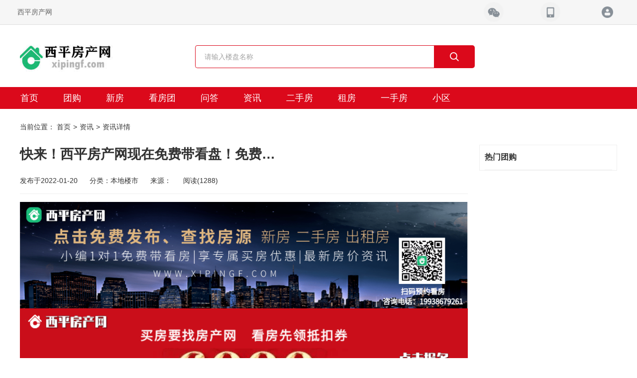

--- FILE ---
content_type: text/html; charset=utf-8
request_url: http://www.xipingf.com/information/14116
body_size: 7857
content:
   <!DOCTYPE html>
<html lang="en">

<head>
    <meta charset="UTF-8">
    <meta http-equiv="X-UA-Compatible" content="ie=edge">
    <meta name="renderer" content="webkit">
    <meta name="viewport" content="width=device-width, initial-scale=1.0">
        <link rel="shortcut icon" href="http://image.vyuan8.cn/vyuan/source/plugin/vyuan/img/20200328/b350462e71056a9d4010012229c31f87.png" type="image/x-icon">
        <!-- SEO -->
    <meta name="keywords" content="西平房产网">
    <meta name="description" content="西平房产网是涵盖西平房价，西平新楼盘，西平二手房，西平租房，西平房产，西平找房子，西平小区，西平房地产信息网">
    <link rel="stylesheet" type="text/css" href="/static/css/bootstrap.min.css" />
    <link rel="stylesheet" type="text/css" href="/static/css/fangchan_remake_pc_common.css" />
    <link rel="stylesheet" type="text/css" href="/static/css/fangchan_remake_pc_new_house_common.css" />
    
<meta name="referrer" content="never">
<link rel="stylesheet" href="/static/css/fangchan_pc_swiper-3.4.1.min.css">
<link rel="stylesheet" href="/static/css/fangchan_remake_pc_news_detail.css?v=1">

    <title>快来！西平房产网现在免费带看盘！免费…_本地楼市_西平房产网</title>
</head>

<body>

<div class="title-bar">
    <div class="container">
        <a href="javascript:;"><h1 class="pull-left">西平房产网</h1></a>
        <div class="topbar-guide pull-right">
            <div class="topbar-guide__btn topbar-guide__btn--wechat">
                <div class="topbar-guide__qrcode">
                    <img src="https://image.vyuan8.cn/vyuan/source/plugin/vyuan/img/20200813/eac886ca52c97a9d8a19246dfbc2b400.jpg" alt="二维码">
                </div>
            </div>
            <div class="topbar-guide__btn topbar-guide__btn--phone">
                <div class="topbar-guide__qrcode" id="basis-h5-qrcode">
                    <!--<img src="https://image.vyuan8.cn/vyuan/source/plugin/vyuan/img/20200813/eac886ca52c97a9d8a19246dfbc2b400.jpg" alt="二维码">-->
                </div>
            </div>
            <div class="topbar-guide__btn topbar-guide__btn--login" id="login">

            </div>
        </div>
    </div>
</div>


<div class="topbar">
    <div class="topbar__wrapper container">
        <div class="logo pull-left">
            <a href="javascript:;">
                <img src="https://image.vyuan8.cn/vyuan/source/plugin/vyuan/img/20211125/fcfeadf26b1ffb2a5ee17a6c2f30445f.jpg" alt="logo">
            </a>
        </div>
        <div class="topbar-guide pull-right" style="display: none;">
            <div class="topbar-guide__btn topbar-guide__btn--wechat">
                <div class="topbar-guide__qrcode">
                    <img src="https://image.vyuan8.cn/vyuan/source/plugin/vyuan/img/20200813/eac886ca52c97a9d8a19246dfbc2b400.jpg" alt="二维码">
                </div>
            </div>
            <div class="topbar-guide__btn topbar-guide__btn--phone">
                <div class="topbar-guide__qrcode" id="basis-h5-qrcode">
                    <!--<img src="https://image.vyuan8.cn/vyuan/source/plugin/vyuan/img/20200813/eac886ca52c97a9d8a19246dfbc2b400.jpg" alt="二维码">-->
                </div>
            </div>
            <div class="topbar-guide__btn topbar-guide__btn--login" id="login">

            </div>

        </div>
        <div class="search-box pull-left">
            <div class="search-box__main">
                <div class="search-box__type">
                    <div class="search-box__type-title">
                        <span>新房</span>
                        <i class="search-box__type-more"></i>
                    </div>
                    <div class="search-type-sheet search-type-sheet--show">
                        <span class="search-type-sheet__item" data-title="二手房">二手房</span>
                        <span class="search-type-sheet__item" data-title="租房">租房</span>
                        <span class="search-type-sheet__item" data-title="厂房">厂房</span>
                    </div>
                </div>
                <form class="search-box__form" action="javascript:;">
                    <input class="search-box__input" id="housename" name="name" type="text" placeholder="">
                    <button class="search-box__submit" id="searchNewHouse" type="submit"></button>
                </form>

            </div>
        </div>
    </div>
</div>


<!--顶部导航栏 start-->

<div class="nav">
    <div class="container">
        <ul class="nav-list pull-left">
                        <li class="nav-item">
                                <a href="/">首页</a>
                            </li>
                        <li class="nav-item">
                                <a href="/condoTour">团购</a>
                            </li>
                        <li class="nav-item">
                                <a href="/newhouse">新房</a>
                            </li>
                        <li class="nav-item">
                                <a href="/check_team">看房团</a>
                            </li>
                        <li class="nav-item">
                                <a href="/qa">问答</a>
                            </li>
                        <li class="nav-item">
                                <a href="/information">资讯</a>
                            </li>
                        <li class="nav-item">
                                <a href="/secondhouse">二手房</a>
                            </li>
                        <li class="nav-item">
                                <a href="/renthouse">租房</a>
                            </li>
                        <li class="nav-item">
                                <a href="/firsthouse">一手房</a>
                            </li>
                        <li class="nav-item">
                                <a href="/community">小区</a>
                            </li>
                        <!--<li class="nav-item"><a href="javascript:;">团购</a></li>-->
            <!--<li class="nav-item"><a href="javascript:;">新房</a></li>-->
            <!--<li class="nav-item"><a href="javascript:;">资讯</a></li>-->
            <!--<li class="nav-item"><a href="javascript:;">看房团</a></li>-->
            <!--<li class="nav-item"><a href="javascript:;">问答</a></li>-->
            <!--<li class="nav-item"><a href="javascript:;">二手房</a></li>-->
            <!--<li class="nav-item nav-item&#45;&#45;select">-->
            <!--<a href="javascript:;">租房1</a>-->
            <!--<div class="nav-child-list">-->
            <!--<a href="javascript:;">房屋出租</a>-->
            <!--<a href="javascript:;">商铺出租</a>-->
            <!--</div>-->
            <!--</li>-->
        </ul>
    </div>
</div>

<!--顶部导航栏 end-->

    <div class="breadcrumb-nav">
        <div class="container">
            <span class="breadcrumb-nav__title">当前位置：</span>
            <ol class="breadcrumb-nav__main">
                <li class="breadcrumb-nav__main__item"><a href="/">首页</a></li>
                <li class="breadcrumb-nav__main__item"><a href="/information">资讯</a></li>
                <li class="breadcrumb-nav__main__item">资讯详情</li>
            </ol>
        </div>
    </div>
    <div>
        <div class="container">
            <div class="detail-left pull-left">
                <div class="news-detail">
                    <div class="news-detail__title">快来！西平房产网现在免费带看盘！免费…</div>
                    <div class="news-detail__info">                  
                        <span>发布于2022-01-20</span>
                        <span>分类：本地楼市</span>
                        <span>来源：</span>
                        <!-- <span>编辑：admin</span> -->
                        <span>阅读(1288)</span>
                        <!-- <span class="news-detail__info-item news-detail__info-item--qrcode">
                            扫描到手机
                            <div class="news-detail__qrcode">
                                <img src="./static/images/zhaopin_pc_qrcode_test.png" alt="二维码">
                            </div>
                        </span> -->
                    </div>
                    <div class="news-detail__main">
                        <div id="js_content">
                    

                    
                    
                    
                    <p data-mpa-powered-by="yiban.io"><a class="weapp_image_link" data-miniprogram-appid="wx72236381a0fff272" data-miniprogram-path="pages/index/index" data-miniprogram-nickname="西平县房产网" href="" data-miniprogram-type="image" data-miniprogram-servicetype="" style="text-align: center;"><img class="rich_pages" data-ratio="0.23809523809523808" data-s="300,640" data-type="png" data-w="1260" src="https://www.vyuan8.com/vyuan_fangchan/vyadmin/style/aricleimg/img/20220120/1642661356-7897.jpg"></a></p><p style="text-align: center;"><a class="weapp_image_link" data-miniprogram-appid="wx72236381a0fff272" data-miniprogram-path="pages/index/index" data-miniprogram-nickname="西平县房产网" href="" data-miniprogram-type="image" data-miniprogram-servicetype="0" style="text-align: justify;"><img data-s="300,640" class="rich_pages" data-type="png" data-ratio="0.23857142857142857" data-w="700" src="https://www.vyuan8.com/vyuan_fangchan/vyadmin/style/aricleimg/img/20220120/1642661356-5511.jpg"></a></p><p style="text-align: center;"><br></p><p><span>人的一生，在不同的盒子里进行，出生在一间叫“医院”的盒子，然后到一个叫“学校”的盒子里学习知识，长大后，到叫“公司”的盒子里工作，后来，坐在叫“汽车”的移动盒子里，穿梭在城市中……</span></p><section><span>一生不停奋斗努力，找到专属于自己的那个盒子——“我的房子”。</span></section><section><span><img data-ratio="0.3802521008403361" data-s="300,640" src="https://www.vyuan8.com/vyuan_fangchan/vyadmin/style/aricleimg/img/20220120/1642661356-5086.jpg" data-type="jpeg" data-w="476" style="text-align: left;"></span></section><section><span>可以说，买房，对于大部分人，是沉重而甜蜜的负担。毕竟，一辈子，一套房，一个家。</span></section><section><span>买房，称得上刚需，有房好结婚、有房好升值。但正因为它的重要性，让很多不懂房的人，踌躇不前又试试探探：</span><span><strong>怕烂尾、怕证难办、怕问题房、怕不懂行被骗、更怕房子盖好和前期承诺天差地别……</strong></span></section><section><span><strong><img class="rich_pages" data-ratio="0.31333333333333335" data-s="300,640" src="https://www.vyuan8.com/vyuan_fangchan/vyadmin/style/aricleimg/img/20220120/1642661357-8772.jpg" data-type="jpeg" data-w="750" style="text-align: center;"></strong></span></section><section><span><strong>呐，现在小编告诉你，这些在咱们西平房产网，统统不是问题，联系我们，以下服务统统免费提供：<br></strong></span></section><section><span><strong>1.一对一免费看房</strong></span></section><section><span><strong>2.免费购房咨询</strong></span></section><section><span><strong>3.购房享房产网专属优惠券</strong></span></section><p style="text-align: center;"><br></p><p style="text-align: center;"><img data-ratio="1" src="https://www.vyuan8.com/vyuan_fangchan/vyadmin/style/aricleimg/img/20220120/1642661357-5389.jpg" data-type="gif" data-w="256"></p><section style="text-align: justify;"><br></section><section style="text-align: justify;"><span>奋斗，是不分年龄的勇敢。你为未来、为家庭要买一套房的梦想，西平房产网助你安心实现：</span></section><section><section><section><section><p style="text-align: center;"><strong><span>西平房产网</span></strong></p><p style="text-align: justify;"><span><br></span></p><section style="text-align: justify;"><span>西平房产网隶属西平部落旗下房产信息平台，西平房产网为您带来西平楼市最新资讯、新房、二手房、租房等本地市场行情信息一网打尽。西平房产网包括<strong>手机端(h5)、电脑端（pc）、小程序、服务号</strong>的全互联网生态产品。</span></section><p style="text-align: justify;"><span>西平房产网为广大网友提供有：<strong>一对一免费带看房、免费购房咨询、购房享房产网专属优惠。</strong></span></p><p><span><br></span></p></section></section></section></section><section style="text-align: justify;"><br><span></span></section><section data-role="outer" label="Powered by 135editor.com"><section data-role="paragraph"><section style="text-align: center;"><span>作为西平部落旗下专业房产信息平台</span><br></section><section style="text-align: center;"><span>越来越受到西平老乡们的信任和欢迎</span></section><section style="text-align: center;"><strong><span>随着金九银十购房季到来</span></strong></section><section style="text-align: center;"><strong><span>小编每天都在马不停蹄免费带看盘</span></strong></section><section style="text-align: center;"><span>真的不收1分钱哦</span></section><section style="text-align: center;"><span>以下就是我们近期带看房</span></section><section style="text-align: center;"><span>及客户成交信息</span></section><p><br></p><section data-tools="135编辑器" data-id="89222"><section><section><section data-width="50%"><section data-width="100%"><section><img data-cropselx1="0" data-cropselx2="246" data-cropsely1="1" data-cropsely2="165" data-ratio="0.46015625" src="https://www.vyuan8.com/vyuan_fangchan/vyadmin/style/aricleimg/img/20220120/1642661357-4314.jpg" data-type="jpeg" data-w="1280" data-width="100%"></section></section></section><section data-width="50%"><section data-width="100%"><section><img data-cropselx1="0" data-cropselx2="246" data-cropsely1="0" data-cropsely2="164" data-ratio="0.46015625" src="https://www.vyuan8.com/vyuan_fangchan/vyadmin/style/aricleimg/img/20220120/1642661357-6726.jpg" data-type="jpeg" data-w="1280" data-width="100%"></section></section></section></section><section><section data-width="33.33%"><section data-width="100%"><section><img data-cropselx1="18" data-cropselx2="196" data-cropsely1="0" data-cropsely2="111" data-ratio="1.3328125" src="https://www.vyuan8.com/vyuan_fangchan/vyadmin/style/aricleimg/img/20220120/1642661357-8833.jpg" data-type="jpeg" data-w="1280" data-width="100%"></section></section></section><section data-width="33.33%"><section data-width="100%"><section><img data-cropselx1="8" data-cropselx2="185" data-cropsely1="0" data-cropsely2="111" data-ratio="1.3333333333333333" src="https://www.vyuan8.com/vyuan_fangchan/vyadmin/style/aricleimg/img/20220120/1642661358-1816.jpg" data-type="jpeg" data-w="1080" data-width="100%"></section></section></section><section data-width="33.33%"><section data-width="100%"><section><img src="http://image.vyuan8.cn/vyuan/source/plugin/vyuan/img/20220120/0e0939834cedbf3de2568273e905c94a.jpg" alt="undefined"><br></section></section></section></section></section></section><p><br></p></section><section data-role="paragraph"><p style="text-align: center;"><br></p><section data-support="96编辑器" data-style-id="27621"><section><section><section><section><br></section></section><section><section><section data-width="49%" style="text-align: center;"><img data-cropselx1="0" data-cropselx2="270" data-cropsely1="0" data-cropsely2="360" data-ratio="1.3333333333333333" src="https://www.vyuan8.com/vyuan_fangchan/vyadmin/style/aricleimg/img/20220120/1642661358-7286.jpg" data-type="jpeg" data-w="1080"></section><section data-width="49%" style="text-align: center;"><img data-cropselx1="1" data-cropselx2="271" data-cropsely1="0" data-cropsely2="360" data-ratio="1.6308040770101926" src="https://www.vyuan8.com/vyuan_fangchan/vyadmin/style/aricleimg/img/20220120/1642661358-6826.jpg" data-type="png" data-w="883" height="1314" width="883"></section></section></section><section><section><br></section></section></section></section></section><section style="text-align: center;"><br></section><section style="text-align: center;"><span>我们对于你不懂的房产知识</span></section><section style="text-align: center;"><span>都是无条件解答</span><span></span></section><p><span><br mpa-from-tpl="t"></span></p><section data-mpa-template="t" mpa-from-tpl="t"><section mpa-from-tpl="t"><section mpa-from-tpl="t"><section mpa-from-tpl="t"><section mpa-from-tpl="t"><section mpa-from-tpl="t" style="text-align: center;"><section mpa-from-tpl="t"><section mpa-from-tpl="t"><section mpa-from-tpl="t"><section mpa-from-tpl="t"><section mpa-from-tpl="t"><img data-cropselx1="0" data-cropselx2="269" data-cropsely1="0" data-cropsely2="359" data-ratio="1.2205882352941178" src="https://www.vyuan8.com/vyuan_fangchan/vyadmin/style/aricleimg/img/20220120/1642661358-7663.jpg" data-type="png" data-w="408"></section></section></section></section></section><section mpa-from-tpl="t"><br></section></section></section></section><section mpa-from-tpl="t"><section mpa-from-tpl="t"><section mpa-from-tpl="t" style="text-align: center;"><section mpa-from-tpl="t"><section mpa-from-tpl="t"><section mpa-from-tpl="t"><section mpa-from-tpl="t"><section mpa-from-tpl="t"><img data-cropselx1="0" data-cropselx2="269" data-cropsely1="0" data-cropsely2="359" data-ratio="1.4320987654320987" src="https://www.vyuan8.com/vyuan_fangchan/vyadmin/style/aricleimg/img/20220120/1642661359-8227.jpg" data-type="png" data-w="405"></section></section></section></section></section><section mpa-from-tpl="t"><br></section></section></section></section></section></section><section mpa-from-tpl="t"><section mpa-from-tpl="t"><section mpa-from-tpl="t"><section mpa-from-tpl="t"><section mpa-from-tpl="t" style="text-align: center;"><section mpa-from-tpl="t"><br></section><section mpa-from-tpl="t"><section mpa-from-tpl="t"><section mpa-from-tpl="t"><section mpa-from-tpl="t"><section mpa-from-tpl="t"><img data-cropselx1="0" data-cropselx2="269" data-cropsely1="0" data-cropsely2="359" data-ratio="0.8300492610837439" src="https://www.vyuan8.com/vyuan_fangchan/vyadmin/style/aricleimg/img/20220120/1642661359-3434.jpg" data-type="png" data-w="406"></section></section></section></section></section></section></section></section><section mpa-from-tpl="t"><section mpa-from-tpl="t"><section mpa-from-tpl="t" style="text-align: center;"><section mpa-from-tpl="t"><br></section><section mpa-from-tpl="t"><section mpa-from-tpl="t"><section mpa-from-tpl="t"><section mpa-from-tpl="t"><section mpa-from-tpl="t"><img data-cropselx1="0" data-cropselx2="269" data-cropsely1="0" data-cropsely2="216" data-ratio="0.7868852459016393" src="https://www.vyuan8.com/vyuan_fangchan/vyadmin/style/aricleimg/img/20220120/1642661359-6743.jpg" data-type="png" data-w="549"></section></section></section></section></section></section></section></section></section></section></section><p><br mpa-from-tpl="t"></p><p><span>其实在这里小编只想说<strong>房子真的是一辈子的事情，一定要认真的看好每一套房子，不要让自己的的心血打水漂。</strong></span></p><p><span><strong><span>西平房产网无偿服务大家，</span></strong><span><strong>帮网友买房参考、争取优惠、后期手续不明白随时都可以解答。</strong></span></span><span><br></span></p><p><span><strong>免费带看盘，谁认准西平部落旗下西平房产网，记得提前和晓晓预约哦。然后一起轻松看房，解你后顾之忧！</strong></span></p><p style="text-align: center;"><img class="rich_pages" data-ratio="0.31333333333333335" data-s="300,640" src="https://www.vyuan8.com/vyuan_fangchan/vyadmin/style/aricleimg/img/20220120/1642661357-8772.jpg" data-type="jpeg" data-w="750"></p><p><br></p><section data-role="outer" label="Powered by 135editor.com"><section data-role="outer" label="Powered by 135editor.com"><p style="text-align: justify;"><img data-ratio="0.13125" data-type="gif" data-w="640" class="__bg_gif" width="640" src="https://www.vyuan8.com/vyuan_fangchan/vyadmin/style/aricleimg/img/20220120/1642661359-5594.jpg"></p></section></section><section data-role="outer" label="Powered by 135editor.com"><section data-tools="135编辑器" data-id="94094"><section data-role="paragraph"><section data-tools="135编辑器" data-id="85939"><section data-role="outer"><p><span><strong><span>&nbsp;城市&nbsp;&nbsp;•&nbsp;&nbsp;置业&nbsp; •&nbsp; 民生&nbsp;&nbsp;•&nbsp;&nbsp;规划&nbsp;</span></strong></span></p><p><span>整理：西平房产网</span></p></section></section></section></section></section><section><section data-role="outer" label="Powered by 135editor.com"><section data-role="outer" label="Powered by 135editor.com"><section><section><p><span>西平房产网 www.xipingf.com</span></p><p><span>了解更多本地房产资讯：晓晓（微信：xiping039688）</span></p></section></section></section></section></section><p style="text-align: center;"><img class="rich_pages" data-ratio="0.5555555555555556" data-s="300,640" data-type="png" data-w="900" src="https://www.vyuan8.com/vyuan_fangchan/vyadmin/style/aricleimg/img/20220120/1642661359-2000.jpg"></p><p style="text-align: left;"><br></p><section style="text-align: left;"><strong><img class="__bg_gif" data-ratio="1" data-type="gif" data-w="400" src="https://www.vyuan8.com/vyuan_fangchan/vyadmin/style/aricleimg/img/20220120/1642661359-1679.jpg"></strong></section><section data-brushtype="text" style="text-align: left;"><strong><span><span><strong>点击</strong></span><strong>“</strong><strong><span>阅读原文</span></strong><strong>”查找、发布买房、卖房、租房等房源信息<strong><strong>！</strong></strong></strong></span></strong></section></section></section>
                </div>

                                        <p>  </p>
                    </div>
                </div>
                                <div class="news-recommend mgnt40">
                    <div class="news-recommend__title">相关资讯推荐</div>
                    <div class="news-recommend__content">
                                                <ul>
                                                        <li class="news-recommend-item">
                                <a href="/information/15175">
                                    <span class="news-recommend-item__label pull-left">楼盘资讯</span>
                                    <div class="news-recommend-item__content clearfix">
                                        <div class="news-recommend-item__title pull-left">楼市月报| 2023年3月西平房地产市场月报</div>
                                        <div class="news-recommend-item__time pull-right">2023-04-03</div>
                                    </div>
                                </a>
                            </li>
                                                        <li class="news-recommend-item">
                                <a href="/information/15165">
                                    <span class="news-recommend-item__label pull-left">楼盘资讯</span>
                                    <div class="news-recommend-item__content clearfix">
                                        <div class="news-recommend-item__title pull-left">西平1月楼盘汇总 带你速看房价！</div>
                                        <div class="news-recommend-item__time pull-right">2023-02-25</div>
                                    </div>
                                </a>
                            </li>
                                                        <li class="news-recommend-item">
                                <a href="/information/15118">
                                    <span class="news-recommend-item__label pull-left">楼盘资讯</span>
                                    <div class="news-recommend-item__content clearfix">
                                        <div class="news-recommend-item__title pull-left">西平10月预售许可证公示；看看哪些房可以放心买！</div>
                                        <div class="news-recommend-item__time pull-right">2022-11-28</div>
                                    </div>
                                </a>
                            </li>
                                                        <li class="news-recommend-item">
                                <a href="/information/15117">
                                    <span class="news-recommend-item__label pull-left">楼盘资讯</span>
                                    <div class="news-recommend-item__content clearfix">
                                        <div class="news-recommend-item__title pull-left">均价4492元/㎡！西平各盘房价出炉！你准备在哪个楼盘买房？</div>
                                        <div class="news-recommend-item__time pull-right">2022-11-28</div>
                                    </div>
                                </a>
                            </li>
                                                        <li class="news-recommend-item">
                                <a href="/information/15099">
                                    <span class="news-recommend-item__label pull-left">楼盘资讯</span>
                                    <div class="news-recommend-item__content clearfix">
                                        <div class="news-recommend-item__title pull-left">时隔3个月，西平土拍终于告别“暂停键”！城西要迎来“商业时代”？</div>
                                        <div class="news-recommend-item__time pull-right">2022-11-11</div>
                                    </div>
                                </a>
                            </li>
                                                    </ul>
                                            </div>
                </div>
            </div>
            <div class="detail-right pull-right">
                <div class="tuangou-list">
                    <div class="tuangou-list__title">热门团购</div>
                    <div class="tuangou-list__main">
                        <!-- <div class="detail-right pull-right">
    <div class="tuangou-list">
        <div class="tuangou-list__title">热门团购</div>
        <div class="tuangou-list__main"> -->
            <ul>
                            </ul>
            <div class="enroll-mask" style="display:none;">
                <div class="enroll-popup">
                    <span class="enroll-popup__close"></span>
                    <div class="enroll-popup__title">[参团团购]</div>
                    <div class="enroll-popup__main">
                        <div class="enroll-popup__item enroll-popup__item--name">
                            <input class="enroll-popup__input" type="text" id="enroll_name"  placeholder="姓名">
                        </div>
                        <div class="enroll-popup__item enroll-popup__item--tel">
                            <input class="enroll-popup__input" type="text" id="enroll_tel"  placeholder="手机号">
                        </div>
                        <button class="enroll-popup__btn">立即申请</button>
                    </div>
                </div>
            </div>
        <!-- </div>
    </div>
</div> -->
                    </div>
                </div>
            </div>
        </div>
    </div>


<div class="footer">
    <div class="container">
        <div class="footer__left  pull-left">
          <p class="footer__tel">客服热线：0396-6233365</p>
        </div>
        <div class="footer__info pull-left">
            <p>
                                <a class="footer__info__link" href="/aboutproperty/index?item=1&a=a" title="关于我们">关于我们</a>
                <a class="footer__info__link" href="/aboutproperty/index?item=2&a=a" title="联系我们">联系我们</a>
                <a class="footer__info__link" href="/aboutproperty/index?item=3&a=a" title="人才招聘">人才招聘</a>
                <a class="footer__info__link" href="/aboutproperty/index?item=4&a=a" title="用户协议">用户协议</a>
            </p>
            <p style="margin-top: 10px;">

                豫公网安备 41170202000410号            </p>
            <p style="margin-top: 10px;">All Rights Reserved Powered by 驻马店市柏城网络科技有限公司 <a target="_blank"
                    href="http://beian.miit.gov.cn">ICP备案：豫ICP备18044733号-1 豫B2-20212638</a></p>
        </div>
        <div class="footer__qrcode pull-right">
            <div class="footer__qrcode__main">
                <img src="https://image.vyuan8.cn/vyuan/source/plugin/vyuan/img/20220625/8b3e4bf533b0591fd23a23fe712cbe20.png" alt="联系客服">
            </div>
            <div class="footer__qrcode__tips">联系客服</div>
        </div>
    </div>
</div>
<input type="hidden" id="pid" value="10362">


<!-- 引入 JS 文件 -->
<script type="text/javascript" src="/static/js/jquery-2.1.4.min.js"></script>
<script type="text/javascript" src="/static/js/jquery.qrcode.min.js"></script>
<script src="https://www.layuicdn.com/layer-v3.1.1/layer.js"></script>
<script>
    $(function(){
        var str = window.location.pathname;
        console.log(str);
        if (str.indexOf('secondhouse') != -1 || str.indexOf('second_detail') != -1) {
            $("#housename").attr('placeholder',"请输入二手房名称");
        }else if(str.indexOf('renthouse') != -1 || str.indexOf('rent_detail') != -1){
            $("#housename").attr('placeholder',"请输入租房名称");
        }else if(str.indexOf('community') != -1 || str.indexOf('community_detail') != -1){
            $("#housename").attr('placeholder',"请输入小区名称");
        }else{
            $("#housename").attr('placeholder',"请输入楼盘名称");
        }
    });
</script>
<script>

    var pid = $("#pid").val();
    var link = 'https://www.vyuan8.com/house/plugin.php?id=vyuan_fangchan&module=home&pid='+pid;
    jQuery('#basis-h5-qrcode').qrcode({
        width: 120,
        height: 120,
        // moduleSize: 2,
        // ECLevel: 1,
        // render:"canvas",//设置渲染方式 （有两种方式 table和canvas，默认是canvas）
        // correctLevel:0,//纠错等级
        text: link//生成二维码的文本
    });
    // $("#basis-h5-qrcode canvas").css({ "width": "75px", "height": "75px" });

    $('#searchNewHouse').on('click', function(evt) {
        var name = encodeURIComponent($("#housename").val());
        var str = window.location.pathname;
        if (str.indexOf('secondhouse') != -1 || str.indexOf('second_detail') != -1) {
            var url = "/secondhouse?name="+name;
        }else if(str.indexOf('renthouse') != -1 || str.indexOf('rent_detail') != -1){
            var url = "/renthouse?name="+name;
        }else if(str.indexOf('community') != -1 || str.indexOf('community_detail') != -1){
            var url = "/community?name="+name;
        } else{
            var url = "/newhouse?name="+name;
        }
        location.href =url
    });
    $('#login').on('click', function(evt) {
        var url = "/login";
        location.href =url
    });

</script>

    <script src="/static/js/jquery-2.1.4.min.js"></script>
    <script src="/static/js/swiper-3.4.1.jquery.min.js"></script>
    <script src="/static/js/condo_tour.js"></script>
    <script>
        $(function() {

            var consultantSwiper = new Swiper('.associate-estate-swiper', {
                slidesPerView : 1.5
                ,spaceBetween: 40
                ,nextButton: '.swiper-button-next'
                ,prevButton: '.swiper-button-prev'
            });
            
            // $('.tuangou-item').eq(0).addClass('tuangou-item--curr');
            // $('.tuangou-item').mouseenter(function() {
            //     $(this).siblings().removeClass('tuangou-item--curr');
            //     $(this).addClass('tuangou-item--curr');
            // });
        });
    </script>

</body>

</html>

--- FILE ---
content_type: text/css
request_url: http://www.xipingf.com/static/css/fangchan_remake_pc_common.css
body_size: 4390
content:
@charset "UTF-8";
::-moz-selection {
  background: #db091b;
  color: #fff;
}

::selection {
  background: #db091b;
  color: #fff;
}

.flex-between {
  display: -webkit-box;
  display: -webkit-flex;
  display: -ms-flexbox;
  display: flex;
  -webkit-box-orient: horizontal;
  -webkit-box-direction: normal;
  -webkit-flex-direction: row;
  -ms-flex-direction: row;
  flex-direction: row;
  -webkit-box-align: center;
  -webkit-align-items: center;
  -ms-flex-align: center;
  align-items: center;
  -webkit-box-pack: justify;
  -webkit-justify-content: space-between;
  -ms-flex-pack: justify;
  justify-content: space-between;
}

.flex-start {
  display: -webkit-box;
  display: -webkit-flex;
  display: -ms-flexbox;
  display: flex;
  -webkit-box-orient: horizontal;
  -webkit-box-direction: normal;
  -webkit-flex-direction: row;
  -ms-flex-direction: row;
  flex-direction: row;
  -webkit-box-align: center;
  -webkit-align-items: center;
  -ms-flex-align: center;
  align-items: center;
  -webkit-box-pack: start;
  -webkit-justify-content: flex-start;
  -ms-flex-pack: start;
  justify-content: flex-start;
}

.column-between {
  display: -webkit-box;
  display: -webkit-flex;
  display: -ms-flexbox;
  display: flex;
  -webkit-box-orient: vertical;
  -webkit-box-direction: normal;
  -webkit-flex-direction: column;
  -ms-flex-direction: column;
  flex-direction: column;
  -webkit-box-align: start;
  -webkit-align-items: flex-start;
  -ms-flex-align: start;
  align-items: flex-start;
  -webkit-box-pack: justify;
  -webkit-justify-content: space-between;
  -ms-flex-pack: justify;
  justify-content: space-between;
}

.column-center {
  display: -webkit-box;
  display: -webkit-flex;
  display: -ms-flexbox;
  display: flex;
  -webkit-box-orient: vertical;
  -webkit-box-direction: normal;
  -webkit-flex-direction: column;
  -ms-flex-direction: column;
  flex-direction: column;
  -webkit-box-align: center;
  -webkit-align-items: center;
  -ms-flex-align: center;
  align-items: center;
  -webkit-box-pack: center;
  -webkit-justify-content: center;
  -ms-flex-pack: center;
  justify-content: center;
}

.column-start {
  display: -webkit-box;
  display: -webkit-flex;
  display: -ms-flexbox;
  display: flex;
  -webkit-box-orient: vertical;
  -webkit-box-direction: normal;
  -webkit-flex-direction: column;
  -ms-flex-direction: column;
  flex-direction: column;
  -webkit-box-align: start;
  -webkit-align-items: flex-start;
  -ms-flex-align: start;
  align-items: flex-start;
  -webkit-box-pack: start;
  -webkit-justify-content: start;
  -ms-flex-pack: start;
  justify-content: start;
}

.row-center {
  display: -webkit-box;
  display: -webkit-flex;
  display: -ms-flexbox;
  display: flex;
  -webkit-box-orient: horizontal;
  -webkit-box-direction: normal;
  -webkit-flex-direction: row;
  -ms-flex-direction: row;
  flex-direction: row;
  -webkit-box-align: center;
  -webkit-align-items: center;
  -ms-flex-align: center;
  align-items: center;
  -webkit-box-pack: start;
  -webkit-justify-content: flex-start;
  -ms-flex-pack: start;
  justify-content: flex-start;
}

.flex-1 {
  -webkit-box-flex: 1;
  -webkit-flex: 1;
  -ms-flex: 1;
  flex: 1;
}

html, body {
  width: 100%;
  min-height: 100vh;
}

body {
  margin: 0 auto;
  padding: 0;
  font-family: "PingFangSC-Regular", "Microsoft Yahei", sans-serif, "宋体";
  background-color: #fff;
  -webkit-text-size-adjust: 100%;
  -webkit-tap-highlight-color: transparent;
  -webkit-overflow-scrolling: touch;
}

* {
  -webkit-box-sizing: border-box;
  box-sizing: border-box;
}

div, dl, dt, dd, ul, ol, li, h1, h2, h3, h4, h5, h6, pre, code, form, input, button, textarea, p, blockquote, th, td, address {
  padding: 0;
  margin: 0;
  border: 0;
}

ul, ol {
  list-style: none;
}

a {
  background: transparent;
}

a:focus {
  outline: thin dotted;
}

a:active, a:hover {
  outline: 0;
}

b, strong {
  font-weight: bold;
}

hr {
  height: 0;
  -webkit-box-sizing: content-box;
  box-sizing: content-box;
}

img {
  border: 0;
}

fieldset {
  padding: 0.35em 0.625em 0.75em;
  margin: 0 2px;
  border: 1px solid #c0c0c0;
}

legend {
  padding: 0;
  border: 0;
}

button, input, select, textarea {
  margin: 0;
  font-family: inherit;
  font-size: 100%;
}

button, input {
  line-height: normal;
}

button, select {
  text-transform: none;
}

button, html input[type="button"], input[type="reset"], input[type="submit"] {
  cursor: pointer;
  -webkit-appearance: button;
}

button[disabled], html input[disabled] {
  cursor: default;
}

input[type="checkbox"], input[type="radio"] {
  padding: 0;
  -webkit-box-sizing: border-box;
  box-sizing: border-box;
}

input[type="search"] {
  -webkit-box-sizing: content-box;
  box-sizing: content-box;
  -webkit-appearance: textfield;
}

input[type="search"]::-webkit-search-cancel-button,
input[type="search"]::-webkit-search-decoration {
  -webkit-appearance: none;
}

input::-webkit-input-placeholder, textarea::-webkit-input-placeholder {
  color: #666;
  font-size: 1.4px;
}

input:-moz-placeholder, textarea:-moz-placeholder {
  color: #666;
  font-size: 1.4px;
}

input::-moz-placeholder, textarea::-moz-placeholder {
  color: #666;
  font-size: 1.4px;
}

input:-ms-input-placeholder, textarea:-ms-input-placeholder {
  color: #666;
  font-size: 1.4px;
}

button::-moz-focus-inner, input::-moz-focus-inner {
  padding: 0;
  border: 0;
}

textarea {
  overflow: auto;
  vertical-align: top;
}

table {
  border-collapse: collapse;
  border-spacing: 0;
}

input, button, select, textarea {
  font-family: inherit;
  font-size: inherit;
  line-height: inherit;
}

a {
  color: #333;
  text-decoration: none;
  text-shadow: none;
}

a:hover, a:focus {
  text-decoration: none;
}

a:focus {
  outline: thin dotted;
  outline: 5px auto -webkit-focus-ring-color;
  outline-offset: -2px;
}

img {
  vertical-align: middle;
}

.clearfix::before, .clearfix::after {
  content: " ";
  display: table;
}

.clearfix::after {
  clear: both;
}

.container {
  width: 1200px !important;
  padding-right: 0 !important;
  padding-left: 0 !important;
}

.mgnt40 {
  margin-top: 28px;
}

.breadcrumb-nav {
  padding: 26px 0;
}

.breadcrumb-nav__title {
  font-size: 14px;
  color: #333;
  cursor: default;
}

.breadcrumb-nav__main {
  display: inline-block;
  font-size: 0;
  white-space: nowrap;
}

.breadcrumb-nav__main__item {
  display: inline-block;
  font-size: 14px;
  color: #333;
  cursor: default;
}

.breadcrumb-nav__main__item a:hover {
  color: #db091b;
}

.breadcrumb-nav__main__item + .breadcrumb-nav__main__item::before {
  content: ">";
  padding: 0 5px;
  font-size: 14px;
  color: #333;
}

.title-bar {
  /* background-color: #f2f2f2; */
  /* border-bottom: 1px solid #eee; */
  background-color: #f6f6f6;
  border-bottom: 1px solid #dfdfdf;
}

.title-bar h1 {
  margin-left: -5px;
  line-height: 49px;
  font-size: 14px;
  color: #666;
}

.topbar {
  padding: 34px 0 31px 0;
}

.topbar__wrapper {
  padding-right: 44px;
}

.logo {
  /* width: 113px; */
  min-width: 252px;
  max-height: 60px;
  overflow: hidden;
  -webkit-user-select: none;
  -moz-user-select: none;
  -ms-user-select: none;
  user-select: none;
}

.logo img {
  max-height: 60px;
  overflow: hidden;
}

.search-box {
  width: 562px;
  /* margin-right: 146px; */
  margin-top: 7px;
  /* margin-left: 202px; */
  margin-left: 100px;
  padding: 0 82px 0 0;
  position: relative;
}

.search-box__main {
  height: 46px;
  /* padding: 0 10px 0 95px; */
  padding: 0 10px 0 18px;
  line-height: 44px;
  border: 1px solid #db091b;
  border-right: 0;
  border-top-left-radius: 5px;
  border-bottom-left-radius: 5px;
}

.search-box__type {
  display: none;
  width: 86px;
  padding: 0 10px 0 10px;
  line-height: 46px;
  color: #656a73;
  position: absolute;
  left: 0;
  top: 1px;
}

.search-box__type::after {
  content: "";
  width: 1px;
  height: 70%;
  background: #bbb;
  position: absolute;
  right: 0;
  top: 50%;
  margin-top: -20%;
}

.search-box__type-title {
  font-size: 14px;
  -webkit-user-select: none;
  -moz-user-select: none;
  -ms-user-select: none;
  user-select: none;
  cursor: pointer;
  position: relative;
  white-space: nowrap;
  text-overflow: ellipsis;
}

.search-box__type-more {
  display: inline-block;
  width: 0;
  height: 0;
  border: 5px solid #333;
  border-bottom-color: transparent;
  border-left-color: transparent;
  border-right-color: transparent;
  position: absolute;
  top: 50%;
  right: 0;
  margin-top: -3px;
}

.search-box__form {
  height: auto;
}

.search-box__input {
  width: 100%;
  padding: 0;
  font-size: 14px;
  color: #212733;
  border: 0;
  outline: 0;
}

.search-box__input:-moz-placeholder {
  font-size: 14px;
  color: #a3a3a3;
  text-align: left;
}

.search-box__input:-ms-input-placeholder {
  font-size: 14px;
  color: #a3a3a3;
  text-align: left;
}

.search-box__input::-webkit-input-placeholder {
  font-size: 14px;
  color: #a3a3a3;
  text-align: left;
}

.search-box__submit {
  width: 82px;
  height: 46px;
  font-size: 14px;
  color: #fff;
  border-radius: 0 5px 5px 0;
  border: 0;
  outline: 0;
  position: absolute;
  top: 0;
  right: 0;
  background-repeat: no-repeat;
  background-size: 18px;
  background-position: center;
  background-image: url("../images/fangchan_pc_remake_search.png");
  background-color: #db091b;
}

.search-box__submit:hover {
  background-color: #c10000;
}

.topbar-guide {
  /* margin-top: 10px; */
  margin: 4px 0;
  font-size: 0;
}

.topbar-guide__btn {
  display: inline-block;
  width: 40px;
  height: 40px;
  background-repeat: no-repeat;
  background-size: contain;
  background-position: center;
  position: relative;
  z-index: 100;
  cursor: pointer;
}

.topbar-guide__btn + .topbar-guide__btn {
  margin-left: 74px;
}

.topbar-guide__btn--wechat {
  background-image: url("../images/fangchan_pc_remake_topbar_wechat.png");
}

.topbar-guide__btn--wechat:hover {
  background-image: url("../images/fangchan_pc_remake_topbar_wechat_hover.png");
}

.topbar-guide__btn--wechat:hover > .topbar-guide__qrcode {
  display: block;
}

.topbar-guide__btn--phone {
  background-image: url("../images/fangchan_pc_remake_topbar_phone.png");
}

.topbar-guide__btn--phone:hover {
  background-image: url("../images/fangchan_pc_remake_topbar_phone_hover.png");
}

.topbar-guide__btn--phone:hover > .topbar-guide__qrcode {
  display: block;
}
.topbar-guide__btn--login {
  background-image: url("../images/fangchan_pc_remake_topbar_login.jpg");
  background-size: 23px auto;
}

.topbar-guide__qrcode {
  display: none;
  /* width: 120px; */
  /* height: 132px; */
  width: 200px;
  height: 200px;
  /* padding-top: 28px; */
  /* padding-left: 23px; */
  padding-top: 41px;
  padding-left: 40px;
  background-repeat: no-repeat;
  background-size: contain;
  background-position: center;
  background-image: url("../images/fangchan_pc_remake_qrcode_bg.png");
  overflow: hidden;
  position: absolute;
  left: 50%;
  /* bottom: -131px; */
  /* margin-left: -59px; */
  bottom: -190px;
  margin-left: -98px;
}

.topbar-guide__qrcode img {
  /* width: 75px; */
  display: inline-block;
  width: 120px;
  overflow: hidden;
}

.search-type-sheet {
  display: none;
  width: 86px;
  padding: 6px 0;
  background: #fff;
  position: absolute;
  left: 0;
  bottom: 0;
  transition: all .6s;
  transform: translate(0, 0);
  box-shadow: 1px 0 10px rgba(225, 227, 230, 0.55);
  z-index: 100;
}

.search-type-sheet--show {
  transform: translate(0, 101%);
}

.search-type-sheet__item {
  display: block;
  line-height: 42px;
  font-size: 14px;
  color: #656a73;
  text-align: center;
  cursor: pointer;
  -webkit-user-select: none;
  -moz-user-select: none;
  -ms-user-select: none;
  user-select: none;
  overflow: hidden;
  white-space: nowrap;
  text-overflow: ellipsis;
}

.search-type-sheet__item:hover {
  color: #db091b;
}

.nav {
  background: #db091b;
}

.nav-list {
  margin: 0;
  padding: 0;
  font-size: 0;
}

.nav-item {
  display: inline-block;
  cursor: pointer;
  -webkit-user-select: none;
  -moz-user-select: none;
  -ms-user-select: none;
  user-select: none;
  position: relative;
}

.nav-item--curr {
  background: #c10000;
}

.nav-item--curr a {
  color: #fff;
}

.nav-item--select > .nav-child-list {
  display: block;
}

.nav-item a {
  display: inline-block;
  width: 100%;
  /* height: 100%; */
  padding: 10px 25px 9px;
  font-size: 18px;
  color: #fff;
}

.nav-item:first-child {
  margin-left: -24px;
}

.nav-item:hover {
  background: #c10000;
}

.nav-item:hover .nav-child-list {
  display: block;
}

.nav .nav-child-list {
  display: none;
  width: 100%;
  padding: 0 8px;
  padding: 6px 8px 6px;
  background: #db091b;
  position: absolute;
  left: 0;
  top: 44px;
  z-index: 10;
}

.nav .nav-child-list a {
  display: inline-block;
  width: 100%;
  line-height: 34px;
  font-size: 14px;
  text-align: center;
}

.nav .nav-child-list a + a {
  border-top: 1px dashed #fff;
}

.nav .nav-child-list a:hover {
  color: #fff;
  background: #c10000;
}

.footer {
  margin-top: 40px;
  padding: 31px 0 33px;
  background: #1e1e1e;
}

.footer__left {
  margin-top: 36px;
}

.footer__about {
  padding-left: 26px;
  font-size: 14px;
  color: #fff;
  background-repeat: no-repeat;
  background-size: 18px 18px;
  background-position: left top;
  background-image: url("../images/fangchan_remake_footer_about.png");
}

.footer__about a {
  color: #fff;
}

.footer__tel {
  margin-top: 11px;
  padding-left: 26px;
  font-size: 14px;
  color: #fff;
  background-repeat: no-repeat;
  background-size: 18px 19px;
  background-position: left top;
  background-image: url("../images/fangchan_remake_footer_tel.png");
}

.footer__info {
  margin-top: 24px;
  margin-left: 187px;
  color: #fff;
  text-align: center;
}

.footer__info a {
  color: #fff;
}
.footer__qrcode__main {
  border: 4px solid #fff;
}

.footer__qrcode__main img {
  width: 64px;
  overflow: hidden;
}

.footer__qrcode__tips {
  margin-top: 4px;
  font-size: 14px;
  color: #fff;
  text-align: center;
}

.navbar-default {
  margin-bottom: 0;
  background-color: #db091b;
  border: 0;
}

.navbar-default .navbar-nav > li > a {
  font-size: 18px;
  color: #fff;
}

.navbar-brand {
  padding: 0 20px 0 0;
  line-height: 50px;
}

.navbar-default .navbar-nav > li > a:hover, .navbar-default .navbar-nav > li > a:focus {
  color: #fff;
  background-color: #c10000;
}

.navbar-default .navbar-nav > .active > a, .navbar-default .navbar-nav > .active > a:hover, .navbar-default .navbar-nav > .active > a:focus {
  color: #fff;
  background-color: #c10000;
}

[aria-label="Page navigation"] {
  text-align: center;
}

.pagination {
  margin: 42px 0;
}

.nav > li {
  -webkit-user-select: none;
  -moz-user-select: none;
  -ms-user-select: none;
  user-select: none;
}

.pagination > li > a, .pagination > li > span {
  color: #3d3d3d;
  background: #f6f6f6;
  border: 0;
  border-radius: unset;
  border-radius: 4px;
}

.pagination > li:first-child > a, .pagination > li:first-child > span,
.pagination > li:last-child > a, .pagination > li:last-child > span {
  border-radius: 4px;
}

.pagination > li + li {
  display: inline-block;
  margin-left: 22px;
}

.pagination > li > a:hover, .pagination > li > span:hover, .pagination > li > a:focus, .pagination > li > span:focus {
  color: #fff;
  background-color: #db091b;
  border-color: unset;
}

.pagination > .active > a, .pagination > .active > span, .pagination > .active > a:hover, .pagination > .active > span:hover, .pagination > .active > a:focus, .pagination > .active > span:focus {
  color: #fff;
  background-color: #db091b;
  border-color: unset;
}

.qa-header {
  text-align: center;
}

.qa-header__title {
  display: inline-block;
  margin-right: 37px;
  line-height: 54px;
  font-size: 36px;
  font-weight: bold;
  color: #333;
}

.qa-header__content {
  display: inline-block;
  width: 577px;
  height: 54px;
  line-height: 54px;
  padding: 0 115px 0 18px;
  background: #f2f2f2;
  position: relative;
  vertical-align: top;
  border-top-left-radius: 5px;
  border-bottom-left-radius: 5px;
}

.qa-header__input {
  width: 100%;
  font-size: 14px;
  color: #333;
  background: transparent;
  border: 0;
  outline: 0;
}

.qa-header__input:-moz-placeholder {
  font-size: 14px;
  color: #666;
  text-align: left;
}

.qa-header__input:-ms-input-placeholder {
  font-size: 14px;
  color: #666;
  text-align: left;
}

.qa-header__input::-webkit-input-placeholder {
  font-size: 14px;
  color: #666;
  text-align: left;
}

.qa-header__search {
  width: 100px;
  line-height: 54px;
  font-size: 14px;
  color: #fff;
  text-align: center;
  background: #db091b;
  border: 0;
  outline: 0;
  border-top-right-radius: 5px;
  border-bottom-right-radius: 5px;
  -webkit-user-select: none;
  -moz-user-select: none;
  -ms-user-select: none;
  user-select: none;
  position: absolute;
  right: 0;
  top: 0;
  z-index: 10;
}

.qa-header__search:hover {
  color: #fff;
  background-color: #c10000;
}

.enroll-mask {
  width: 100%;
  height: 100%;
  background: rgba(0, 0, 0, 0.7);
  position: fixed;
  left: 0;
  top: 0;
  right: 0;
  bottom: 0;
  z-index: 1000;
}

.enroll-popup {
  width: 523px;
  padding: 68px 0 44px;
  background: #fff;
  position: absolute;
  left: 50%;
  top: 50%;
  margin-top: -191px;
  margin-left: -262px;
  border-radius: 6px;
}

.enroll-popup__close {
  width: 44px;
  height: 44px;
  background-repeat: no-repeat;
  background-size: 18px 18px;
  background-position: center;
  background-image: url("../images/fangchan_pc_remake_new_house_detail_popup_close.png");
  position: absolute;
  right: 12px;
  top: 12px;
}

.enroll-popup__title {
  font-size: 26px;
  font-weight: 600;
  text-align: center;
  color: #333;
}

.enroll-popup__main {
  width: 63.880126%;
  margin: 36px auto 0;
}

.enroll-popup__item {
  padding: 14px 10px 14px 50px;
  border: 1px solid #e0e0e0;
}

.enroll-popup__item + .enroll-popup__item {
  margin-top: 26px;
}

.enroll-popup__item--name {
  background-repeat: no-repeat;
  background-size: 21px 19px;
  background-position: 12px 14px;
  background-image: url("../images/fangchan_pc_remake_new_house_detail_popup_name.png");
}

.enroll-popup__item--tel {
  background-repeat: no-repeat;
  background-size: 17px 21px;
  background-position: 12px 14px;
  background-image: url("../images/fangchan_pc_remake_new_house_detail_popup_tel.png");
}

.enroll-popup__input {
  width: 100%;
  font-size: 15px;
  color: #333;
  border: 0;
  outline: 0;
}

.enroll-popup__input:-moz-placeholder {
  font-size: 15px;
  color: #c3c3c3;
  text-align: left;
}

.enroll-popup__input:-ms-input-placeholder {
  font-size: 15px;
  color: #c3c3c3;
  text-align: left;
}

.enroll-popup__input::-webkit-input-placeholder {
  font-size: 15px;
  color: #c3c3c3;
  text-align: left;
}

.enroll-popup__btn {
  width: 100%;
  margin-top: 34px;
  line-height: 50px;
  font-size: 16px;
  color: #fff;
  text-align: center;
  background: #db091b;
  -webkit-box-shadow: 0px 6px 12px rgba(183, 6, 21, 0.27);
  box-shadow: 0px 6px 12px rgba(183, 6, 21, 0.27);
  border-radius: 6px;
  border: 0;
  outline: 0;
}

.enroll-popup__btn:hover {
  background-color: #c10000;
}

.recommend-house-item__title {
  max-width: 147px;
  overflow: hidden;
  white-space: nowrap;
  text-overflow: ellipsis;
}

.recommend-house-item__price {
  min-width: 64px;
  overflow: hidden;
  white-space: nowrap;
  text-overflow: ellipsis;
  text-align: right;
}

.footer__about {
  padding-left: 26px;
  font-size: 14px;
  color: #fff;
  background-repeat: no-repeat;
  background-size: 18px 18px;
  background-position: left top;
  background-image: url("../images/fangchan_remake_footer_about.png");
}

.footer__left {
  margin-top: 36px;
}
.footer__about a {
  color: #fff;
}

.footer__info__link {
  display: inline-block;
}

.footer__info__link + .footer__info__link::before {
  display: inline-block;
  content: "|";
  color: #fff;
  padding: 0 20px;
  font-size: 14px;
}

--- FILE ---
content_type: text/css
request_url: http://www.xipingf.com/static/css/fangchan_remake_pc_new_house_common.css
body_size: 1196
content:
.house-detail-head__title {
  max-width: 980px;
  font-size: 30px;
  font-weight: bold;
  color: #333;
  overflow: hidden;
  word-break: break-all;
  text-overflow: ellipsis;
  display: -webkit-box;
  -webkit-line-clamp: 2;
  -webkit-box-orient: vertical;
}

.house-detail-head__keyword {
  margin-top: 13px;
}

.house-detail-head__keyword__item {
  font-size: 12px;
  padding: 4px 10px;
  background: #edf0f4;
  overflow: hidden;
  white-space: nowrap;
  text-overflow: ellipsis;
}

.house-detail-head__contact {
  padding-left: 75px;
  background-repeat: no-repeat;
  background-size: 59px 59px;
  background-position: left center;
  background-image: url("../images/fangchan_pc_remake_new_house_detail_hotline.png");
}

.house-detail-head__contact__tips {
  font-size: 21px;
  font-weight: bold;
  color: #333;
  overflow: hidden;
  white-space: nowrap;
  text-overflow: ellipsis;
}

.house-detail-head__contact__tel {
  margin-top: 4px;
  font-size: 21px;
  font-weight: bold;
  color: #e03336;
  overflow: hidden;
  white-space: nowrap;
  text-overflow: ellipsis;
}

.activity-register {
  margin-top: 30px;
}

.activity-register__main {
  height: 175px;
  padding: 43px 50px;
  background-image: linear-gradient(281deg, #DB091B 0%, #FD505F 100%);
  position: relative;
  -webkit-user-select: none;
  -moz-user-select: none;
  -ms-user-select: none;
  user-select: none;
}

.activity-register__main::before {
  content: "";
  width: 638px;
  height: 118px;
  background-repeat: no-repeat;
  background-size: contain;
  background-position: center;
  background-image: url("../images/fangchan_pc_remake_new_house_detail_head_bg.png");
  position: absolute;
  left: 0;
  bottom: 0;
  z-index: -1;
}

.activity-register__title {
  font-size: 26px;
  color: #fff;
  overflow: hidden;
  white-space: nowrap;
  text-overflow: ellipsis;
}

.activity-register__subtitle {
  font-size: 20px;
  color: #fff;
  overflow: hidden;
  white-space: nowrap;
  text-overflow: ellipsis;
}

.activity-register__signup {
  width: 192px;
  margin-top: 18px;
  margin-right: 152px;
  line-height: 52px;
  font-size: 18px;
  color: #e3192b;
  text-align: center;
  background: #fff;
  -webkit-user-select: none;
  -moz-user-select: none;
  -ms-user-select: none;
  user-select: none;
  border-radius: 26px;
  cursor: pointer;
  overflow: hidden;
  white-space: nowrap;
  text-overflow: ellipsis;
}

.activity-register__signup:hover {
  -webkit-box-shadow: 4px 4px 10px rgba(255, 255, 255, 0.6);
  box-shadow: 4px 4px 10px rgba(255, 255, 255, 0.6);
}

.activity-register__countdown__title {
  font-size: 18px;
  color: #fff;
  overflow: hidden;
  white-space: nowrap;
  text-overflow: ellipsis;
}

.activity-register__countdown__content {
  margin-top: 8px;
  font-size: 0;
}

.activity-register__countdown__content span {
  display: inline-block;
  padding: 4px 5px;
  font-size: 16px;
  color: #e3192b;
  text-align: center;
  background: #fff;
  border-radius: 4px;
  overflow: hidden;
  white-space: nowrap;
  text-overflow: ellipsis;
}

.activity-register__countdown__content span:nth-of-type(2),
.activity-register__countdown__content span:nth-of-type(3) {
  /* width: 30px; */
}

.activity-register__countdown__content i {
  display: inline-block;
  margin: 2px 8px 0;
  font-size: 16px;
  font-style: normal;
  color: #fff;
  vertical-align: top;
}

.house-detail-nav {
  margin-top: 30px;
}

.house-detail-nav__wrapper {
  font-size: 0;
  border-bottom: 2px solid #db091b;
}

.house-detail-nav__item {
  display: inline-block;
  width: 12.5%;
  padding: 0 20px;
  line-height: 50px;
  font-size: 20px;
  font-weight: 500;
  text-align: center;
  -webkit-user-select: none;
  -moz-user-select: none;
  -ms-user-select: none;
  user-select: none;
}

.house-detail-nav__item a {
  color: #333;
}

.house-detail-nav__item--curr {
  background: #db091b;
}

.house-detail-nav__item--curr a {
  color: #fff;
}

.house-detail-tabs {
  margin: 46px 0;
}

.house-detail-tabs__item {
  display: inline-block;
  padding-bottom: 4px;
  font-size: 16px;
  color: #333;
  border-bottom: 2px solid transparent;
  cursor: pointer;
}

.house-detail-tabs__item + .house-detail-tabs__item {
  margin-left: 26px;
}

.house-detail-tabs__item--curr {
  border-bottom-color: #db091b;
  cursor: default;
}

.house-detail-tabs__item--curr a {
  color: #db091b;
}

.house-detail-tabs__item:hover {
  color: #db091b;
  border-bottom-color: #db091b;
}

.house-detail-tabs__item a:hover {
  color: #db091b;
}


--- FILE ---
content_type: text/css
request_url: http://www.xipingf.com/static/css/fangchan_remake_pc_news_detail.css?v=1
body_size: 2898
content:
.swiper-slide {
  width: 540px !important;
}

/*  

.topbar {
  padding: 34px 0 31px 0;
}

.topbar__wrapper {
  padding-right: 44px;
}

.logo {
  width: 113px;
  user-select: none;
}

.logo img {
  overflow: hidden;
}

.search-box {
  width: 562px;
  margin-left: 202px;
  padding: 0 82px 0 0;
  position: relative;
}

.search-box__main {
  height: 46px;
  padding: 0 10px 0 95px;
  line-height: 44px;
  border: 1px solid #db091b;
  border-right: 0;
  border-top-left-radius: 5px;
  border-bottom-left-radius: 5px;
}

.search-box__type {
  width: 86px;
  padding: 0 10px 0 10px;
  line-height: 46px;
  color: #656a73;
  position: absolute;
  left: 0;
  top: 1px;
}

.search-box__type::after {
  content: "";
  width: 1px;
  height: 70%;
  background: #bbb;
  position: absolute;
  right: 0;
  top: 50%;
  margin-top: -20%;
}

.search-box__type-title {
  font-size: 14px;
  user-select: none;
  cursor: pointer;
  position: relative;
  white-space: nowrap;
  text-overflow: ellipsis;
}

.search-box__type-more {
  display: inline-block;
  width: 0;
  height: 0;
  border: 5px solid #333;
  border-bottom-color: transparent;
  border-left-color: transparent;
  border-right-color: transparent;
  position: absolute;
  top: 50%;
  right: 0;
  margin-top: -3px;
}

.search-box__form {
  height: auto;
}

.search-box__input {
  width: 100%;
  padding: 0;
  font-size: 14px;
  color: #212733;
  border: 0;
  outline: 0;
}

.search-box__input:-moz-placeholder {
  font-size: 14px;
  color: #a3a3a3;
  text-align: left;
}

.search-box__input:-ms-input-placeholder {
  font-size: 14px;
  color: #a3a3a3;
  text-align: left;
}

.search-box__input::-webkit-input-placeholder {
  font-size: 14px;
  color: #a3a3a3;
  text-align: left;
}

.search-box__submit {
  width: 82px;
  height: 46px;
  font-size: 14px;
  color: #fff;
  border-radius: 0 5px 5px 0;
  border: 0;
  outline: 0;
  position: absolute;
  top: 0;
  right: 0;
  background-repeat: no-repeat;
  background-size: 18px;
  background-position: center;
  background-image: url("../images/fangchan_pc_remake_search.png");
  background-color: #db091b;
}

.search-box__submit:hover {
  background-color: #c10000;
}

.topbar-guide {
  font-size: 0;
}

.topbar-guide__btn {
  display: inline-block;
  width: 40px;
  height: 40px;
  background-repeat: no-repeat;
  background-size: contain;
  background-position: center;
  position: relative;
  z-index: 100;
  cursor: pointer;
}

.topbar-guide__btn + .topbar-guide__btn {
  margin-left: 74px;
}

.topbar-guide__btn--wechat {
  background-image: url("../images/fangchan_pc_remake_topbar_wechat.png");
}

.topbar-guide__btn--wechat:hover {
  background-image: url("../images/fangchan_pc_remake_topbar_wechat_hover.png");
}

.topbar-guide__btn--wechat:hover > .topbar-guide__qrcode {
  display: block;
}

.topbar-guide__btn--phone {
  background-image: url("../images/fangchan_pc_remake_topbar_phone.png");
}

.topbar-guide__btn--phone:hover {
  background-image: url("../images/fangchan_pc_remake_topbar_phone_hover.png");
}

.topbar-guide__btn--phone:hover > .topbar-guide__qrcode {
  display: block;
}

.topbar-guide__qrcode {
  display: none;
  width: 120px;
  height: 132px;
  padding-top: 28px;
  padding-left: 23px;
  background-repeat: no-repeat;
  background-size: contain;
  background-position: center;
  background-image: url("../images/fangchan_pc_remake_qrcode_bg.png");
  overflow: hidden;
  position: absolute;
  left: 50%;
  bottom: -131px;
  margin-left: -59px;
  z-index: 100;
}

.topbar-guide__qrcode img {
  width: 75px;
  overflow: hidden;
}

.search-type-sheet {
  display: none;
  width: 86px;
  padding: 6px 0;
  background: #fff;
  position: absolute;
  left: 0;
  bottom: 0;
  transition: all .6s;
  transform: translate(0, 0);
  z-index: 100;
  box-shadow: 1px 0 10px rgba(225, 227, 230, 0.55);
}

.search-type-sheet--show {
  transform: translate(0, 101%);
}

.search-type-sheet__item {
  display: block;
  line-height: 42px;
  font-size: 14px;
  color: #656a73;
  text-align: center;
  cursor: pointer;
  user-select: none;
  overflow: hidden;
  white-space: nowrap;
  text-overflow: ellipsis;
}

.search-type-sheet__item:hover {
  color: #db091b;
}
*/
.nav {
  background: #db091b;
}

.nav-list {
  margin: 0;
  padding: 0;
  font-size: 0;
}

.nav-item {
  display: inline-block;
  /* padding: 10px 25px 9px; */
  cursor: pointer;
  user-select: none;
  position: relative;
}

.nav-item--curr {
  background: #c10000;
}

.nav-item--curr a {
  color: #fff;
}

.nav-item--select > .nav-child-list {
  display: block;
}

.nav-item a {
  font-size: 18px;
  color: #fff;
}

.nav-item:first-child {
  margin-left: -24px;
}

.nav-item:hover {
  background: #c10000;
}

.nav-item:hover .nav-child-list {
  display: block;
}

.nav .nav-child-list {
  display: none;
  width: 100%;
  padding: 0 8px;
  padding: 6px 8px 6px;
  background: #db091b;
  position: absolute;
  left: 0;
  top: 44px;
  z-index: 10;
}

.nav .nav-child-list a {
  display: inline-block;
  width: 100%;
  line-height: 34px;
  font-size: 14px;
  text-align: center;
}

.nav .nav-child-list a + a {
  border-top: 1px dashed #fff;
}

.nav .nav-child-list a:hover {
  color: #fff;
  background: #c10000;
}

.tuangou-list {
  width: 277px;
  padding: 0 9px 0 10px;
  border: 1px solid #efefef;
}

.tuangou-list__title {
  padding: 13px 0 14px;
  font-size: 16px;
  font-weight: bold;
  color: #333;
  border-bottom: 1px solid #efefef;
}

.tuangou-item {
  padding: 9px 0 0px;
}

.tuangou-item:hover .news-tuangou-item__title {
  color: #e03336;
}

/* .tuangou-item:hover .tuangou-item__detail {
  display: block;
} */

.tuangou-item--curr .tuangou-item__detail {
  display: block;
}

.tuangou-item__title {
  font-size: 14px;
  font-weight: bold;
  color: #333;
  overflow: hidden;
  white-space: nowrap;
  text-overflow: ellipsis;
}

.tuangou-item__price {
  font-size: 14px;
  font-weight: bold;
  color: #e03336;
}

.tuangou-item__bottom {
  margin-top: 10px;
  padding-bottom: 16px;
  border-bottom: 1px solid #efefef;
}

.tuangou-item__label {
  display: inline-block;
  margin-right: 11px;
  padding: 3px 8px;
  font-size: 10px;
  font-weight: bold;
  color: #fff;
  background: #db091b;
  border-radius: 4px;
}

.tuangou-item__desc {
  display: inline-block;
  max-width: 65%;
  font-size: 12px;
  font-weight: bold;
  color: #666;
  vertical-align: middle;
  overflow: hidden;
  white-space: nowrap;
  text-overflow: ellipsis;
}

.tuangou-item__detail {
  padding: 18px 0;
  border-bottom: 1px solid #efefef;
  display: none;
}

.tuangou-item__detail__cover {
  width: 116px;
  height: 87px;
  overflow: hidden;
}

.tuangou-item__detail__cover img {
  width: 100%;
  height: 100%;
  overflow: hidden;
}

.tuangou-item__detail__main {
  width: 135px;
}

.tuangou-item__detail__title {
  font-size: 16px;
  color: #333;
  overflow: hidden;
  white-space: nowrap;
  text-overflow: ellipsis;
}

.tuangou-item__detail__desc {
  margin-top: .4rem;
  font-size: 14px;
  color: #333;
  overflow: hidden;
  word-break: break-all;
  text-overflow: ellipsis;
  display: -webkit-box;
  -webkit-line-clamp: 2;
  -webkit-box-orient: vertical;
}

.tuangou-item__detail__info {
  margin-top: .4rem;
}

.tuangou-item__detail__price {
  font-size: 12px;
  color: #e03336;
}

.tuangou-item__detail__btn {
  width: 68px;
  margin-top: -3px;
  line-height: 24px;
  font-size: 12px;
  color: #fff;
  text-align: center;
  background: #db091b;
  -webkit-box-shadow: 0px 6px 12px rgba(183, 6, 21, 0.27);
  box-shadow: 0px 6px 12px rgba(183, 6, 21, 0.27);
  border-radius: 12px;
  border: 0;
  outline: 0;
}

.tuangou-item__detail__btn:hover {
  background-color: #c10000;
}

/*
.news-tuangou-list {
  width: 257px;
  padding: 0 9px 0 10px;
  border: 1px solid #efefef;
}

.news-tuangou-list__title {
  padding: 13px 0 14px;
  font-size: 16px;
  font-weight: bold;
  color: #333;
  border-bottom: 1px solid #efefef;
}

.news-tuangou-item {
  padding: 9px 0 16px;
}

.news-tuangou-item + .news-tuangou-item {
  border-top: 1px solid #efefef;
}

.news-tuangou-item:hover .news-tuangou-item__title {
  color: #e03336;
}

.news-tuangou-item__title {
  font-size: 14px;
  font-weight: bold;
  color: #333;
}

.news-tuangou-item__price {
  font-size: 14px;
  font-weight: bold;
  color: #e03336;
}

.news-tuangou-item__bottom {
  margin-top: 10px;
}

.news-tuangou-item__label {
  display: inline-block;
  margin-right: 11px;
  padding: 3px 8px;
  font-size: 10px;
  font-weight: bold;
  color: #fff;
  background: #db091b;
  border-radius: 4px;
}

.news-tuangou-item__desc {
  display: inline-block;
  font-size: 12px;
  font-weight: bold;
  color: #666;
}
  */
.news-detail {
  width: 900px;
}

.news-detail__title {
  font-size: 27px;
  font-weight: bold;
  color: #333;
}

.news-detail__info {
  margin-top: 24px;
  padding-bottom: 16px;
  border-bottom: 1px solid #efefef;
}

.news-detail__info-item--qrcode.news-detail__info-item {
  cursor: pointer;
  position: relative;
}

.news-detail__info-item--qrcode.news-detail__info-item:hover {
  color: #db091b;
}

.news-detail__info-item--qrcode.news-detail__info-item:hover .news-detail__qrcode {
  display: block;
}

.news-detail__info span {
  display: inline-block;
  cursor: default;
}

.news-detail__info span + span {
  margin-left: 20px;
}

.news-detail__qrcode {
  display: none;
  width: 140px;
  height: 152px;
  padding-top: 36px;
  padding-left: 29px;
  background-repeat: no-repeat;
  background-size: contain;
  background-position: center;
  background-image: url("../images/fangchan_pc_remake_qrcode_bg.png");
  overflow: hidden;
  position: absolute;
  left: 50%;
  bottom: -144px;
  margin-left: -72px;
  cursor: default;
  z-index: 100;
}

.news-detail__qrcode img {
  width: 80px;
  -webkit-user-drag: none;
  overflow: hidden;
}

.news-detail__main {
  padding: 16px 0;
}

.news-detail__main p,
.news-detail__main section,
.news-detail__main div,
.news-detail__main img {
  width: 100%;
  font-size: 15px;
  color: #666;
  line-height: 1.8;
}

.associate-estate {
  width: 900px;
  padding: 0 46px;
  position: relative;
}

.associate-estate__wrapper {
  position: static;
}

.swiper-button-prev {
  /* width: 41px; */
  width: 36px;
  height: 124px;
  background-repeat: no-repeat;
  background-position: center;
  background-size: 100% 100%;
  background-image: url("../images/fangchan_pc_remake_new_house_detail_album_left_mini.png");
  position: absolute;
  left: 0;
  top: 50%;
  margin-top: -62px;
}

.swiper-button-next {
  /* width: 41px; */
  width: 36px;
  height: 124px;
  background-repeat: no-repeat;
  background-position: center;
  background-size: 100% 100%;
  background-image: url("../images/fangchan_pc_remake_new_house_detail_album_right_mini.png");
  position: absolute;
  right: 0;
  top: 50%;
  margin-top: -62px;
}

.associate-estate-item {
  width: 540px;
}

.associate-estate-item:hover {
  -webkit-box-shadow: 0 8px 12px #ebedf0;
  box-shadow: 0 8px 12px #ebedf0;
}

.associate-estate-item__cover {
  width: 227px;
  height: 163px;
  overflow: hidden;
  -webkit-user-select: none;
  -moz-user-select: none;
  -ms-user-select: none;
  user-select: none;
}

.associate-estate-item__cover img {
  width: 100%;
  height: 100%;
  overflow: hidden;
}

.associate-estate-item__main {
  margin-left: 227px;
  height: 163px;
  padding: 24px 34px 24px 34px;
  border: 1px solid #e5e5e5;
  border-left: none;
}

.associate-estate-item__title {
  font-size: 18px;
  font-weight: bold;
  color: #333;
  overflow: hidden;
  word-break: break-all;
  text-overflow: ellipsis;
  display: -webkit-box;
  -webkit-line-clamp: 2;
  -webkit-box-orient: vertical;
}

.associate-estate-item__price {
  margin-top: 10px;
  font-size: 18px;
  font-weight: bold;
  color: #333;
  overflow: hidden;
  white-space: nowrap;
  text-overflow: ellipsis;
}

.associate-estate-item__tel {
  margin-top: 10px;
  padding-left: 26px;
  font-size: 18px;
  font-weight: bold;
  color: #e03336;
  overflow: hidden;
  white-space: nowrap;
  text-overflow: ellipsis;
  background-repeat: no-repeat;
  background-size: 20px 20px;
  background-position: left center;
  background-image: url('../images/fangchan_pc_remake_new_house_search_tel.png');
}

.news-recommend__title {
  padding-bottom: 23px;
  font-size: 28px;
  font-weight: bold;
  color: #333;
  border-bottom: 1px solid #e5e5e5;
  overflow: hidden;
  white-space: nowrap;
  text-overflow: ellipsis;
}

.news-recommend__content {
  padding: 23px 0;
  border-bottom: 1px solid #e5e5e5;
}

.news-recommend__tips {
  margin-top: 50px;
  font-size: 16px;
  color: #666;
  text-align: center;
}

.news-recommend-item + .news-recommend-item {
  margin-top: 20px;
}

.news-recommend-item:hover .news-recommend-item__title {
  color: #db091b;
}

.news-recommend-item__label {
  padding: 3px 8px;
  font-size: 13px;
  color: #db091b;
  text-align: center;
  border: 1px solid #db091b;
  border-radius: 4px;
}

.news-recommend-item__content {
  display: inline-block;
  width: 809px;
  margin-left: 18px;
}

.news-recommend-item__title {
  max-width: 700px;
  font-size: 18px;
  font-weight: bold;
  color: #333;
  overflow: hidden;
  white-space: nowrap;
  text-overflow: ellipsis;
}

.news-recommend-item__time {
  font-size: 18px;
  color: #666;
  overflow: hidden;
  white-space: nowrap;
  text-overflow: ellipsis;
}


--- FILE ---
content_type: application/x-javascript
request_url: http://www.xipingf.com/static/js/condo_tour.js
body_size: 252
content:

$(function() {
    $('.tuangou-item').eq(0).addClass('tuangou-item--curr');
    $('.tuangou-item').mouseenter(function() {
        $(this).siblings().removeClass('tuangou-item--curr');
        $(this).addClass('tuangou-item--curr');
    });
});